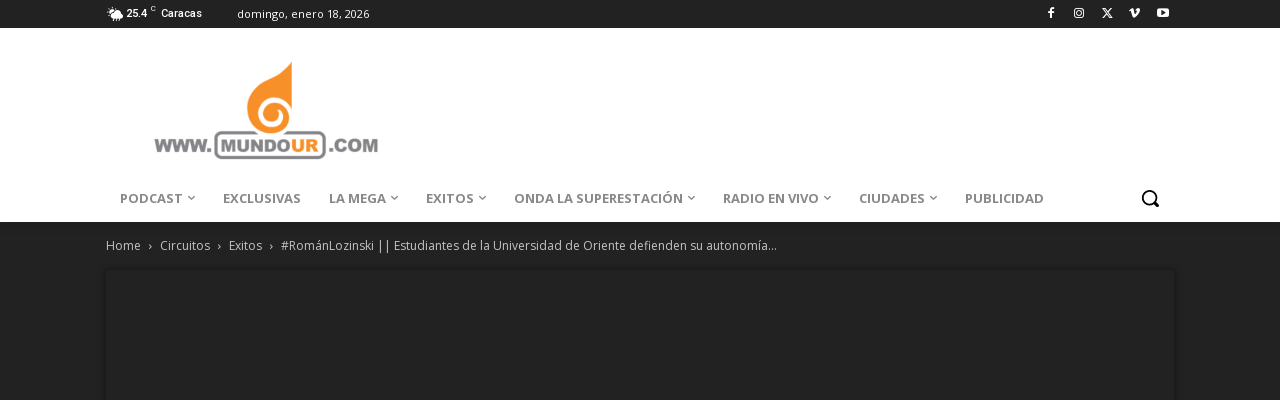

--- FILE ---
content_type: text/html; charset=UTF-8
request_url: https://mundour.com/wp-admin/admin-ajax.php?td_theme_name=Newspaper&v=12.6.8
body_size: -586
content:
{"796666":79}

--- FILE ---
content_type: text/html; charset=utf-8
request_url: https://www.google.com/recaptcha/api2/aframe
body_size: 184
content:
<!DOCTYPE HTML><html><head><meta http-equiv="content-type" content="text/html; charset=UTF-8"></head><body><script nonce="xnjlq8ADTcGRUxgi_W2Xcg">/** Anti-fraud and anti-abuse applications only. See google.com/recaptcha */ try{var clients={'sodar':'https://pagead2.googlesyndication.com/pagead/sodar?'};window.addEventListener("message",function(a){try{if(a.source===window.parent){var b=JSON.parse(a.data);var c=clients[b['id']];if(c){var d=document.createElement('img');d.src=c+b['params']+'&rc='+(localStorage.getItem("rc::a")?sessionStorage.getItem("rc::b"):"");window.document.body.appendChild(d);sessionStorage.setItem("rc::e",parseInt(sessionStorage.getItem("rc::e")||0)+1);localStorage.setItem("rc::h",'1768747351054');}}}catch(b){}});window.parent.postMessage("_grecaptcha_ready", "*");}catch(b){}</script></body></html>

--- FILE ---
content_type: application/javascript; charset=utf-8
request_url: https://fundingchoicesmessages.google.com/f/AGSKWxWTe4KPSTIW_9fukG06ZRkvrQP87XrsXLqPQ33Nj9-mktJ7v31Ieda34-AB0eGZnvDSvaEqYI-3NFG-bWU6Pvt8ElBKNgPt7VizfRrB2Ut2GQ4PfZZwfvp6z-HfHqXGs2GSN3biTO3lxCBO8S1-VSW_wEXDrCGVCEFjYtswD6BGPaxaT29pugakr3lJ/_/ad1/index./ads/dj_.cc/ads//rotatedads13./ads.htm
body_size: -1289
content:
window['83c5c538-4569-42f4-8423-9a6cd4afcabf'] = true;